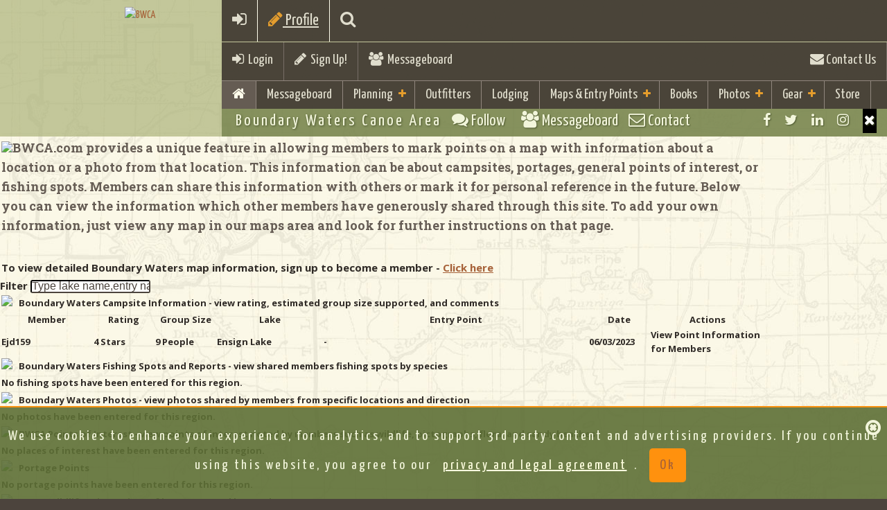

--- FILE ---
content_type: text/html; charset=utf-8
request_url: https://www.google.com/recaptcha/api2/aframe
body_size: 267
content:
<!DOCTYPE HTML><html><head><meta http-equiv="content-type" content="text/html; charset=UTF-8"></head><body><script nonce="SBh1uHKEt3xgavTvV1TFOQ">/** Anti-fraud and anti-abuse applications only. See google.com/recaptcha */ try{var clients={'sodar':'https://pagead2.googlesyndication.com/pagead/sodar?'};window.addEventListener("message",function(a){try{if(a.source===window.parent){var b=JSON.parse(a.data);var c=clients[b['id']];if(c){var d=document.createElement('img');d.src=c+b['params']+'&rc='+(localStorage.getItem("rc::a")?sessionStorage.getItem("rc::b"):"");window.document.body.appendChild(d);sessionStorage.setItem("rc::e",parseInt(sessionStorage.getItem("rc::e")||0)+1);localStorage.setItem("rc::h",'1769119022374');}}}catch(b){}});window.parent.postMessage("_grecaptcha_ready", "*");}catch(b){}</script></body></html>